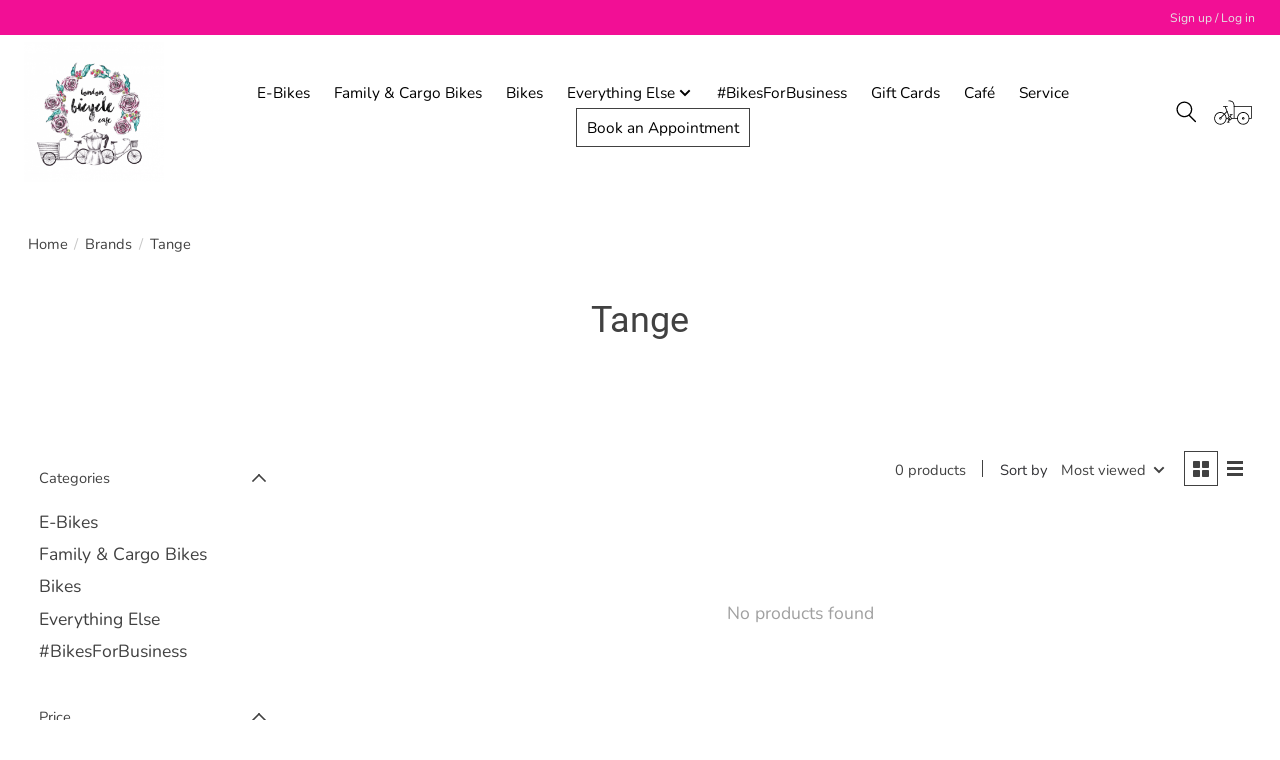

--- FILE ---
content_type: text/html;charset=utf-8
request_url: https://www.londonbicyclecafe.com/brands/tange/
body_size: 12810
content:
<!DOCTYPE html>
<html lang="en">
<head>
    <meta http-equiv="X-UA-Compatible" content="IE=edge">
    <meta name="viewport" content="width=device-width, initial-scale=1">
  	<script>document.getElementsByTagName("html")[0].classList.add('js');</script>
    <script
      src="https://browser.sentry-cdn.com/7.5.1/bundle.tracing.min.js"
      integrity="sha384-W/DkFvcLhW1KTVZV/SQYHttd5Dl8QIMR1kY7kjDyo9gALIvM+TdFpg2jGvJQ4x80"
      crossorigin="anonymous"
    ></script>
  	<script>
      Sentry.init({
        dsn: "https://1721ad0dcf67469488469b0d7b3ce177@o1284636.ingest.sentry.io/6495504",
        // this assumes your build process replaces `process.env.npm_package_version` with a value
        release: "website",
        integrations: [new Sentry.BrowserTracing({
            tracingOrigins: ['https://www.londonbicyclecafe.com'],
            beforeNavigate: context => {
                return {
                    ...context,
                    name: 'pages/collection.rain',
                };
            },
        })],

        // We recommend adjusting this value in production, or using tracesSampler
        // for finer control
        tracesSampleRate: 0.4,
        ignoreErrors: [
            // Random plugins/extensions
            'top.GLOBALS',
            // See: http://blog.errorception.com/2012/03/tale-of-unfindable-js-error.html
            'originalCreateNotification',
            'canvas.contentDocument',
            'MyApp_RemoveAllHighlights',
            'http://tt.epicplay.com',
            'Can\'t find variable: ZiteReader',
            'jigsaw is not defined',
            'ComboSearch is not defined',
            'http://loading.retry.widdit.com/',
            'atomicFindClose',
            // Facebook borked
            'fb_xd_fragment',
            // ISP "optimizing" proxy - `Cache-Control: no-transform` seems to reduce this. (thanks @acdha)
            // See http://stackoverflow.com/questions/4113268/how-to-stop-javascript-injection-from-vodafone-proxy
            'bmi_SafeAddOnload',
            'EBCallBackMessageReceived',
            // See http://toolbar.conduit.com/Developer/HtmlAndGadget/Methods/JSInjection.aspx
            'conduitPage',
            // Avast extension error
            "_avast_submit",
            // Instagram error that Meta isn't fixing but is not impacting users
            // See https://developers.facebook.com/community/threads/320013549791141/
            "_AutofillCallbackHandler",
          	// WebkitView Error
          	// https://github.com/getsentry/sentry-javascript/issues/3040
          	"window.webkit.messageHandlers"
        ],
        denyUrls: [
            // Google Adsense
            /pagead\/js/i,
            // Facebook flakiness
            /graph\.facebook\.com/i,
            // Facebook blocked
            /connect\.facebook\.net\/en_US\/all\.js/i,
            // Woopra flakiness
            /eatdifferent\.com\.woopra-ns\.com/i,
            /static\.woopra\.com\/js\/woopra\.js/i,
            // Automizely errors
            /sdks\.automizely-analytics\.com/i,
            // Chrome extensions
            /extensions\//i,
            /^chrome:\/\//i,
            // Other plugins
            /127\.0\.0\.1:4001\/isrunning/i,  // Cacaoweb
            /webappstoolbarba\.texthelp\.com\//i,
            /metrics\.itunes\.apple\.com\.edgesuite\.net\//i
        ],
      });
  	</script>
    <meta charset="utf-8"/>
<!-- [START] 'blocks/head.rain' -->
<!--

  (c) 2008-2026 Lightspeed Netherlands B.V.
  http://www.lightspeedhq.com
  Generated: 18-01-2026 @ 14:39:37

-->
<link rel="canonical" href="https://www.londonbicyclecafe.com/brands/tange/"/>
<link rel="alternate" href="https://www.londonbicyclecafe.com/index.rss" type="application/rss+xml" title="New products"/>
<meta name="robots" content="noodp,noydir"/>
<meta name="google-site-verification" content=""/>
<meta property="og:url" content="https://www.londonbicyclecafe.com/brands/tange/?source=facebook"/>
<meta property="og:site_name" content="London Bicycle Café"/>
<meta property="og:title" content="Tange"/>
<meta property="og:description" content="London Bicycle Café is about 21st century mobility. We help your family get moving on two wheels (or three!), giving you the freedom to explore."/>
<script>
(function(w,d,s,l,i){w[l]=w[l]||[];w[l].push({'gtm.start':
new Date().getTime(),event:'gtm.js'});var f=d.getElementsByTagName(s)[0],
j=d.createElement(s),dl=l!='dataLayer'?'&l='+l:'';j.async=true;j.src=
'https://www.googletagmanager.com/gtm.js?id='+i+dl;f.parentNode.insertBefore(j,f);
})(window,document,'script','dataLayer','GTM-N4WR2B5');

</script>
<!--[if lt IE 9]>
<script src="https://cdn.shoplightspeed.com/assets/html5shiv.js?2025-02-20"></script>
<![endif]-->
<!-- [END] 'blocks/head.rain' -->
  	
	<title>Tange | London Bicycle Café</title>

<meta name="description" content="London Bicycle Café is about 21st century mobility. We help your family get moving on two wheels (or three!), giving you the freedom to explore." />
<link rel="canonical" href="https://www.londonbicyclecafe.com/brands/tange/" />



  
    <meta name="apple-mobile-web-app-capable" content="yes">
    <meta name="apple-mobile-web-app-status-bar-style" content="black">

    <link rel="shortcut icon" href="https://cdn.shoplightspeed.com/shops/645948/themes/15510/v/471261/assets/favicon.png?20220305141759" type="image/x-icon" />
    <style>
    @font-face {
        font-family: 'Nunito';
        font-style: normal;
        font-display: swap;
        font-weight: 300;
        src: url(https://cdn.shoplightspeed.com/shops/645948/themes/15510/assets/nunito-v22-latin-300.woff2?20251126191143) format('woff2');
    }
    @font-face {
        font-family: 'Nunito';
        font-style: normal;
        font-display: swap;
        font-weight: 400;
        src: url(https://cdn.shoplightspeed.com/shops/645948/themes/15510/assets/nunito-v22-latin-regular.woff2?20251126191143) format('woff2');
    }
    @font-face {
        font-family: 'Nunito';
        font-style: normal;
        font-display: swap;
        font-weight: 500;
        src: url(https://cdn.shoplightspeed.com/shops/645948/themes/15510/assets/nunito-v22-latin-500.woff2?20251126191143) format('woff2');
    }
    @font-face {
        font-family: 'Nunito';
        font-style: normal;
        font-display: swap;
        font-weight: 600;
        src: url(https://cdn.shoplightspeed.com/shops/645948/themes/15510/assets/nunito-v22-latin-600.woff2?20251126191143) format('woff2');
    }
    @font-face {
        font-family: 'Nunito';
        font-style: normal;
        font-display: swap;
        font-weight: 700;
        src: url(https://cdn.shoplightspeed.com/shops/645948/themes/15510/assets/nunito-v22-latin-700.woff2?20251126191143) format('woff2');
    }
    @font-face {
        font-family: 'Roboto';
        font-style: normal;
        font-display: swap;
        font-weight: 300;
        src: url(https://cdn.shoplightspeed.com/shops/645948/themes/15510/assets/roboto-v29-latin-300.woff2?20251126191143) format('woff2');
    }
    @font-face {
        font-family: 'Roboto';
        font-style: normal;
        font-display: swap;
        font-weight: 400;
        src: url(https://cdn.shoplightspeed.com/shops/645948/themes/15510/assets/roboto-v29-latin-regular.woff2?20251126191143) format('woff2');
    }
    @font-face {
        font-family: 'Roboto';
        font-style: normal;
        font-display: swap;
        font-weight: 500;
        src: url(https://cdn.shoplightspeed.com/shops/645948/themes/15510/assets/roboto-v29-latin-500.woff2?20251126191143) format('woff2');
    }
    @font-face {
        font-family: 'Roboto';
        font-style: normal;
        font-display: swap;
        font-weight: 700;
        src: url(https://cdn.shoplightspeed.com/shops/645948/themes/15510/assets/roboto-v29-latin-700.woff2?20251126191143) format('woff2');
    }
  	</style>
    <link rel="stylesheet" href="https://cdn.shoplightspeed.com/assets/gui-2-0.css?2025-02-20" />
    <link rel="stylesheet" href="https://cdn.shoplightspeed.com/assets/gui-responsive-2-0.css?2025-02-20" />
    <link id="lightspeedframe" rel="stylesheet" href="https://cdn.shoplightspeed.com/shops/645948/themes/15510/assets/style.css?20251126191143" />
    <!-- browsers not supporting CSS variables -->
    <script>
      if(!('CSS' in window) || !CSS.supports('color', 'var(--color-var)')) {var cfStyle = document.getElementById('lightspeedframe');if(cfStyle) {var href = cfStyle.getAttribute('href');href = href.replace('style.css', 'style-fallback.css');cfStyle.setAttribute('href', href);}}
    </script>
    <link rel="stylesheet" href="https://cdn.shoplightspeed.com/shops/645948/themes/15510/assets/settings.css?20251126191143" />
    <link rel="stylesheet" href="https://cdn.shoplightspeed.com/shops/645948/themes/15510/assets/custom.css?20251126191143" />
    <link rel="stylesheet" href="https://cdn.shoplightspeed.com/shops/645948/themes/15510/assets/custom-global.css?20251126191143" />
  	<script>
      function evaluates (statement) {
        try {
          eval(statement)
          return true
        } catch (err) {
          return false
        }
      }
      window.supportsModern = evaluates('class Something {}') && evaluates('CustomEvent' in window && typeof window.CustomEvent === 'function') && ('customElements' in window);
      if (supportsModern) {
        class EventBus {
          constructor() {
            this._bus = document.createElement('div');
          }
          register(event, callback) {
            this._bus.addEventListener(event, callback);
          }
          remove(event, callback) {
            this._bus.removeEventListener(event, callback);
          }  
          fire(event, detail = {}) {
            this._bus.dispatchEvent(new CustomEvent(event, { detail }));
          }
        }
        window.EventBus = new EventBus();
      }
  	</script>
</head>
<body>
    <header class="main-header main-header--mobile js-main-header position-relative">
    <div class="main-header__top-section">
        <div class="main-header__nav-grid justify-between@md container max-width-lg text-xs padding-y-xxs">
            <div></div>
            <ul class="main-header__list flex-grow flex-basis-0 justify-end@md display@md">
                
                                                <li class="main-header__item"><a href="https://www.londonbicyclecafe.com/account/" class="main-header__link"
                                                 title="My account">Sign up / Log in</a>
                </li>
            </ul>
        </div>
    </div>
    <div class="main-header__mobile-content container max-width-lg">
                    <a href="https://www.londonbicyclecafe.com/" class="main-header__logo" title="London Bicycle Café">
                <img src="https://cdn.shoplightspeed.com/shops/645948/themes/15510/v/471250/assets/logo.png?20220305141212" alt="London Bicycle Café" loading="lazy" width="105" height="105">
                            </a>
        
        <div class="flex items-center">
            <a href="/cart" class="reset main-header__mobile-btn js-tab-focus target-web-component" aria-controls="cartDrawer">
                <svg class="icon cartIcon" id="Layer_2" xmlns="http://www.w3.org/2000/svg" x="0" y="0"
                     viewBox="0 0 229.6 144" xml:space="preserve"><style>.st0 {
                            fill: #fff
                        }</style>
                    <title>Toggle cart</title>
                    <path d="M225.7 109H43.3v-5h75.6V35.5c0-1.4 1.1-2.5 2.5-2.5h104.3c1.4 0 2.5 1.1 2.5 2.5v70.9c0 1.4-1.2 2.6-2.5 2.6zm-101.9-5h99.3V38h-99.3v66z"></path>
                    <circle class="st0" cx="38.5" cy="106.5" r="34.7"></circle>
                    <path d="M38.5 143.6c-20.5 0-37.2-16.7-37.2-37.2C1.3 86 18 69.3 38.5 69.3c20.5 0 37.2 16.7 37.2 37.2-.1 20.4-16.7 37.1-37.2 37.1zm0-69.3c-17.7 0-32.2 14.4-32.2 32.2 0 17.7 14.4 32.2 32.2 32.2s32.2-14.4 32.2-32.2c-.1-17.8-14.5-32.2-32.2-32.2z"></path>
                    <path d="M38.5 104.1c1.3 0 2.4 1.1 2.4 2.4 0 1.3-1.1 2.4-2.4 2.4s-2.4-1.1-2.4-2.4c0-1.3 1.1-2.4 2.4-2.4m0-5c-4.1 0-7.4 3.3-7.4 7.4 0 4.1 3.3 7.4 7.4 7.4 4.1 0 7.4-3.3 7.4-7.4-.1-4.1-3.4-7.4-7.4-7.4z"></path>
                    <circle class="st0" cx="176.6" cy="106.5" r="34.7"></circle>
                    <path d="M176.6 143.6c-20.5 0-37.2-16.7-37.2-37.2 0-20.5 16.7-37.2 37.2-37.2 20.5 0 37.2 16.7 37.2 37.2 0 20.5-16.7 37.2-37.2 37.2zm0-69.3c-17.7 0-32.2 14.4-32.2 32.2 0 17.7 14.4 32.2 32.2 32.2 17.7 0 32.2-14.4 32.2-32.2 0-17.8-14.5-32.2-32.2-32.2z"></path>
                    <path d="M176.6 104.1c1.3 0 2.4 1.1 2.4 2.4 0 1.3-1.1 2.4-2.4 2.4s-2.4-1.1-2.4-2.4c0-1.3 1.1-2.4 2.4-2.4m0-5c-4.1 0-7.4 3.3-7.4 7.4 0 4.1 3.3 7.4 7.4 7.4 4.1 0 7.4-3.3 7.4-7.4-.1-4.1-3.3-7.4-7.4-7.4zM121.3 38c-1.4 0-2.5-1.1-2.5-2.5 0-6.2-.5-14-4.6-20-4.4-6.4-12.3-9.5-24-9.5-1.4 0-2.5-1.1-2.5-2.5S88.8 1 90.2 1c30.2 0 33.6 19.7 33.6 34.5 0 1.4-1.1 2.5-2.5 2.5z"></path>
                    <circle class="st0" cx="95" cy="106.5" r="9.6"></circle>
                    <path d="M95 118.6c-6.7 0-12.1-5.4-12.1-12.1S88.3 94.4 95 94.4s12.1 5.4 12.1 12.1-5.4 12.1-12.1 12.1zm0-19.2c-3.9 0-7.1 3.2-7.1 7.1s3.2 7.1 7.1 7.1c3.9 0 7.1-3.2 7.1-7.1s-3.2-7.1-7.1-7.1zM41.4 105.2c-.6 0-1.3-.3-1.8-.8-1-1-.9-2.6 0-3.5l37.6-36.8c1-1 2.6-.9 3.5 0 1 1 .9 2.6 0 3.5l-37.6 36.8c-.4.6-1.1.8-1.7.8zM80.9 38H57.1c-1.4 0-2.5-1.1-2.5-2.5s1.1-2.5 2.5-2.5h23.7c1.4 0 2.5 1.1 2.5 2.5S82.2 38 80.9 38z"></path>
                    <path transform="rotate(-22.017 79.12 66.184)" d="M76.6 33.1h5v66.2h-5z"></path>
                    <path d="M110.2 87.4H97.7c-1.4 0-2.5-1.1-2.5-2.5s1.1-2.5 2.5-2.5h12.5c1.4 0 2.5 1.1 2.5 2.5s-1.1 2.5-2.5 2.5zM92.4 131.4H79.8c-1.4 0-2.5-1.1-2.5-2.5s1.1-2.5 2.5-2.5h12.5c1.4 0 2.5 1.1 2.5 2.5.1 1.3-1.1 2.5-2.4 2.5z"></path>
                    <path d="M86.4 131.1c-.3 0-.6-.1-.9-.2-1.3-.5-1.9-1.9-1.4-3.2l8.5-22.1c.5-1.3 1.9-1.9 3.2-1.4 1.3.5 1.9 1.9 1.4 3.2l-8.5 22.1c-.3 1-1.3 1.6-2.3 1.6z"></path>
                    <path transform="rotate(-64.982 100.992 91.652)" d="M94.4 89.2h13.2v5H94.4z"></path></svg>
                <span class="sr-only">Cart</span>
                            </a>

            <button class="reset anim-menu-btn js-anim-menu-btn main-header__nav-control js-tab-focus"
                    aria-label="Toggle menu">
                <i class="anim-menu-btn__icon anim-menu-btn__icon--close" aria-hidden="true"></i>
            </button>
        </div>
    </div>

    <div class="main-header__nav" role="navigation">
        <div class="main-header__nav-grid justify-between@md container max-width-lg">
            <div class="main-header__nav-logo-wrapper flex-shrink-0">

                                    <a href="https://www.londonbicyclecafe.com/" class="main-header__logo" title="London Bicycle Café">
                        <img src="https://cdn.shoplightspeed.com/shops/645948/themes/15510/v/471250/assets/logo.png?20220305141212" alt="London Bicycle Café" loading="lazy" width="140" height="140">
                                            </a>
                            </div>

            <form action="https://www.londonbicyclecafe.com/search/" method="get" role="search" class="padding-y-md hide@md">
                <label class="sr-only" for="searchInputMobile">Search</label>
                <input class="header-v3__nav-form-control form-control width-100%" value=""
                       autocomplete="off" type="search" name="q" id="searchInputMobile"
                       placeholder="Search...">
            </form>

            <ul class="main-header__list flex-grow flex-basis-0 flex-wrap justify-center@md">

                                    <li class="main-header__item">
                        <a class="main-header__link"
                           href="https://www.londonbicyclecafe.com/e-bikes/">
                            E-Bikes                                                        
                        </a>
                                            </li>
                                    <li class="main-header__item">
                        <a class="main-header__link"
                           href="https://www.londonbicyclecafe.com/family-cargo-bikes/">
                            Family &amp; Cargo Bikes                                                        
                        </a>
                                            </li>
                                    <li class="main-header__item">
                        <a class="main-header__link"
                           href="https://www.londonbicyclecafe.com/bikes/">
                            Bikes                                                        
                        </a>
                                            </li>
                                    <li class="main-header__item js-main-nav__item">
                        <a class="main-header__link js-main-nav__control"
                           href="https://www.londonbicyclecafe.com/everything-else/">
                                                            <span>Everything Else</span>                                                            <svg class="main-header__dropdown-icon icon" viewBox="0 0 16 16">
                                    <polygon fill="currentColor"
                                             points="8,11.4 2.6,6 4,4.6 8,8.6 12,4.6 13.4,6 "></polygon>
                                </svg>                                                            <i class="main-header__arrow-icon" aria-hidden="true">
                                    <svg class="icon" viewBox="0 0 16 16">
                                        <g class="icon__group" fill="none" stroke="currentColor" stroke-linecap="square"
                                           stroke-miterlimit="10" stroke-width="2">
                                            <path d="M2 2l12 12"/>
                                            <path d="M14 2L2 14"/>
                                        </g>
                                    </svg>
                                </i>
                            
                        </a>
                                                    <ul class="main-header__dropdown">
                                <li class="main-header__dropdown-item"><a href="https://www.londonbicyclecafe.com/everything-else/"
                                                                          class="main-header__dropdown-link hide@md">All Everything Else</a>
                                </li>
                                                                    <li class="main-header__dropdown-item">
                                        <a class="main-header__dropdown-link"
                                           href="https://www.londonbicyclecafe.com/everything-else/bags-panniers/">
                                            Bags/Panniers
                                        </a>
                                    </li>
                                                                    <li class="main-header__dropdown-item">
                                        <a class="main-header__dropdown-link"
                                           href="https://www.londonbicyclecafe.com/everything-else/locks/">
                                            Locks
                                        </a>
                                    </li>
                                                                    <li class="main-header__dropdown-item">
                                        <a class="main-header__dropdown-link"
                                           href="https://www.londonbicyclecafe.com/everything-else/helmets-apparel/">
                                            Helmets &amp; Apparel
                                        </a>
                                    </li>
                                                                    <li class="main-header__dropdown-item">
                                        <a class="main-header__dropdown-link"
                                           href="https://www.londonbicyclecafe.com/everything-else/baskets/">
                                            Baskets
                                        </a>
                                    </li>
                                                                    <li class="main-header__dropdown-item">
                                        <a class="main-header__dropdown-link"
                                           href="https://www.londonbicyclecafe.com/everything-else/lights/">
                                            Lights
                                        </a>
                                    </li>
                                                                    <li class="main-header__dropdown-item">
                                        <a class="main-header__dropdown-link"
                                           href="https://www.londonbicyclecafe.com/everything-else/child-seats/">
                                            Child Seats
                                        </a>
                                    </li>
                                                                    <li class="main-header__dropdown-item">
                                        <a class="main-header__dropdown-link"
                                           href="https://www.londonbicyclecafe.com/everything-else/other-accessories/">
                                            Other Accessories
                                        </a>
                                    </li>
                                                                    <li class="main-header__dropdown-item">
                                        <a class="main-header__dropdown-link"
                                           href="https://www.londonbicyclecafe.com/everything-else/trailers-racks-carriers/">
                                            Trailers, Racks, &amp; Carriers
                                        </a>
                                    </li>
                                                                    <li class="main-header__dropdown-item">
                                        <a class="main-header__dropdown-link"
                                           href="https://www.londonbicyclecafe.com/everything-else/parts-tools/">
                                            Parts &amp; Tools
                                        </a>
                                    </li>
                                                                    <li class="main-header__dropdown-item">
                                        <a class="main-header__dropdown-link"
                                           href="https://www.londonbicyclecafe.com/everything-else/cargo-bike-accessories/">
                                            Cargo Bike Accessories
                                        </a>
                                    </li>
                                                            </ul>
                                            </li>
                                    <li class="main-header__item">
                        <a class="main-header__link"
                           href="https://www.londonbicyclecafe.com/bikesforbusiness/">
                            #BikesForBusiness                                                        
                        </a>
                                            </li>
                
                
                                    <li class="main-header__item">
                        <a class="main-header__link"
                           href="https://cafe.londonbicyclecafe.com/gift-cards">
                            Gift Cards
                        </a>
                    </li>
                                    <li class="main-header__item">
                        <a class="main-header__link"
                           href="https://cafe.londonbicyclecafe.com/">
                            Café
                        </a>
                    </li>
                                    <li class="main-header__item">
                        <a class="main-header__link"
                           href="https://www.londonbicyclecafe.com/service/service/">
                            Service
                        </a>
                    </li>
                              
              	<li class="main-header__item">
                	<button class="btn btn-sm btn--subtle" aria-controls="serviceModal" id="appointmentButton">Book an Appointment</button>  
              	</li>

                <li class="main-header__item hide@md">
                    <ul class="main-header__list main-header__list--mobile-items">
                        
                                                                        <li class="main-header__item"><a href="https://www.londonbicyclecafe.com/account/" class="main-header__link"
                                                         title="My account">Sign up / Log in</a>
                        </li>
                    </ul>
                </li>

            </ul>

            <ul class="main-header__list flex-shrink-0 justify-end@md display@md">
                <li class="main-header__item">

                    <button class="reset switch-icon main-header__link main-header__link--icon js-toggle-search js-switch-icon js-tab-focus"
                            aria-label="Toggle icon">
                        <svg class="icon switch-icon__icon--a" viewBox="0 0 24 25">
                            <title>Toggle search</title>
                            <path fill-rule="evenodd" clip-rule="evenodd"
                                  d="M17.6032 9.55171C17.6032 13.6671 14.267 17.0033 10.1516 17.0033C6.03621 17.0033 2.70001 13.6671 2.70001 9.55171C2.70001 5.4363 6.03621 2.1001 10.1516 2.1001C14.267 2.1001 17.6032 5.4363 17.6032 9.55171ZM15.2499 16.9106C13.8031 17.9148 12.0461 18.5033 10.1516 18.5033C5.20779 18.5033 1.20001 14.4955 1.20001 9.55171C1.20001 4.60787 5.20779 0.600098 10.1516 0.600098C15.0955 0.600098 19.1032 4.60787 19.1032 9.55171C19.1032 12.0591 18.0724 14.3257 16.4113 15.9507L23.2916 22.8311C23.5845 23.1239 23.5845 23.5988 23.2916 23.8917C22.9987 24.1846 22.5239 24.1846 22.231 23.8917L15.2499 16.9106Z"
                                  fill="currentColor"/>
                        </svg>

                        <svg class="icon switch-icon__icon--b" viewBox="0 0 32 32">
                            <title>Toggle search</title>
                            <g fill="none" stroke="currentColor" stroke-miterlimit="10" stroke-linecap="round"
                               stroke-linejoin="round" stroke-width="2">
                                <line x1="27" y1="5" x2="5" y2="27"></line>
                                <line x1="27" y1="27" x2="5" y2="5"></line>
                            </g>
                        </svg>
                    </button>

                </li>
                <li class="main-header__item">
                    <a href="/cart" class="main-header__link main-header__link--icon target-web-component" aria-controls="cartDrawer">
                        <svg class="icon cartIcon" id="Layer_2" xmlns="http://www.w3.org/2000/svg" x="0" y="0"
                             viewBox="0 0 229.6 144" xml:space="preserve"><style>.st0 {
                                    fill: #fff
                                }</style>
                            <title>Toggle cart</title>
                            <path d="M225.7 109H43.3v-5h75.6V35.5c0-1.4 1.1-2.5 2.5-2.5h104.3c1.4 0 2.5 1.1 2.5 2.5v70.9c0 1.4-1.2 2.6-2.5 2.6zm-101.9-5h99.3V38h-99.3v66z"></path>
                            <circle class="st0" cx="38.5" cy="106.5" r="34.7"></circle>
                            <path d="M38.5 143.6c-20.5 0-37.2-16.7-37.2-37.2C1.3 86 18 69.3 38.5 69.3c20.5 0 37.2 16.7 37.2 37.2-.1 20.4-16.7 37.1-37.2 37.1zm0-69.3c-17.7 0-32.2 14.4-32.2 32.2 0 17.7 14.4 32.2 32.2 32.2s32.2-14.4 32.2-32.2c-.1-17.8-14.5-32.2-32.2-32.2z"></path>
                            <path d="M38.5 104.1c1.3 0 2.4 1.1 2.4 2.4 0 1.3-1.1 2.4-2.4 2.4s-2.4-1.1-2.4-2.4c0-1.3 1.1-2.4 2.4-2.4m0-5c-4.1 0-7.4 3.3-7.4 7.4 0 4.1 3.3 7.4 7.4 7.4 4.1 0 7.4-3.3 7.4-7.4-.1-4.1-3.4-7.4-7.4-7.4z"></path>
                            <circle class="st0" cx="176.6" cy="106.5" r="34.7"></circle>
                            <path d="M176.6 143.6c-20.5 0-37.2-16.7-37.2-37.2 0-20.5 16.7-37.2 37.2-37.2 20.5 0 37.2 16.7 37.2 37.2 0 20.5-16.7 37.2-37.2 37.2zm0-69.3c-17.7 0-32.2 14.4-32.2 32.2 0 17.7 14.4 32.2 32.2 32.2 17.7 0 32.2-14.4 32.2-32.2 0-17.8-14.5-32.2-32.2-32.2z"></path>
                            <path d="M176.6 104.1c1.3 0 2.4 1.1 2.4 2.4 0 1.3-1.1 2.4-2.4 2.4s-2.4-1.1-2.4-2.4c0-1.3 1.1-2.4 2.4-2.4m0-5c-4.1 0-7.4 3.3-7.4 7.4 0 4.1 3.3 7.4 7.4 7.4 4.1 0 7.4-3.3 7.4-7.4-.1-4.1-3.3-7.4-7.4-7.4zM121.3 38c-1.4 0-2.5-1.1-2.5-2.5 0-6.2-.5-14-4.6-20-4.4-6.4-12.3-9.5-24-9.5-1.4 0-2.5-1.1-2.5-2.5S88.8 1 90.2 1c30.2 0 33.6 19.7 33.6 34.5 0 1.4-1.1 2.5-2.5 2.5z"></path>
                            <circle class="st0" cx="95" cy="106.5" r="9.6"></circle>
                            <path d="M95 118.6c-6.7 0-12.1-5.4-12.1-12.1S88.3 94.4 95 94.4s12.1 5.4 12.1 12.1-5.4 12.1-12.1 12.1zm0-19.2c-3.9 0-7.1 3.2-7.1 7.1s3.2 7.1 7.1 7.1c3.9 0 7.1-3.2 7.1-7.1s-3.2-7.1-7.1-7.1zM41.4 105.2c-.6 0-1.3-.3-1.8-.8-1-1-.9-2.6 0-3.5l37.6-36.8c1-1 2.6-.9 3.5 0 1 1 .9 2.6 0 3.5l-37.6 36.8c-.4.6-1.1.8-1.7.8zM80.9 38H57.1c-1.4 0-2.5-1.1-2.5-2.5s1.1-2.5 2.5-2.5h23.7c1.4 0 2.5 1.1 2.5 2.5S82.2 38 80.9 38z"></path>
                            <path transform="rotate(-22.017 79.12 66.184)" d="M76.6 33.1h5v66.2h-5z"></path>
                            <path d="M110.2 87.4H97.7c-1.4 0-2.5-1.1-2.5-2.5s1.1-2.5 2.5-2.5h12.5c1.4 0 2.5 1.1 2.5 2.5s-1.1 2.5-2.5 2.5zM92.4 131.4H79.8c-1.4 0-2.5-1.1-2.5-2.5s1.1-2.5 2.5-2.5h12.5c1.4 0 2.5 1.1 2.5 2.5.1 1.3-1.1 2.5-2.4 2.5z"></path>
                            <path d="M86.4 131.1c-.3 0-.6-.1-.9-.2-1.3-.5-1.9-1.9-1.4-3.2l8.5-22.1c.5-1.3 1.9-1.9 3.2-1.4 1.3.5 1.9 1.9 1.4 3.2l-8.5 22.1c-.3 1-1.3 1.6-2.3 1.6z"></path>
                            <path transform="rotate(-64.982 100.992 91.652)" d="M94.4 89.2h13.2v5H94.4z"></path></svg>
                        <span class="sr-only">Cart</span>
                                            </a>
                </li>
            </ul>

            <div class="main-header__search-form bg">
                <form action="https://www.londonbicyclecafe.com/search/" method="get" role="search" class="container max-width-lg">
                    <label class="sr-only" for="searchInput">Search</label>
                    <input class="header-v3__nav-form-control form-control width-100%" value=""
                           autocomplete="off" type="search" name="q" id="searchInput"
                           placeholder="Search...">
                </form>
            </div>

        </div>
    </div>
</header>        <section class="collection-page__intro container max-width-lg padding-bottom-lg" style="position: relative">
  <div class="padding-y-lg">
    <nav class="breadcrumbs text-sm" aria-label="Breadcrumbs">
  <ol class="flex flex-wrap gap-xxs">
    <li class="breadcrumbs__item">
    	<a href="https://www.londonbicyclecafe.com/" class="color-inherit text-underline-hover">Home</a>
      <span class="color-contrast-low margin-left-xxs" aria-hidden="true">/</span>
    </li>
        <li class="breadcrumbs__item">
            <a href="https://www.londonbicyclecafe.com/brands/" class="color-inherit text-underline-hover">Brands</a>
      <span class="color-contrast-low margin-left-xxs" aria-hidden="true">/</span>
          </li>
        <li class="breadcrumbs__item" aria-current="page">
            Tange
          </li>
      </ol>
</nav>  </div>

  <h1 class="text-center margin-bottom-xs">Tange</h1>

  </section>

<section class="collection-page__content padding-y-lg">
  <div class="container max-width-lg">
    <div class="margin-bottom-md hide@md no-js:is-hidden">
      <button class="btn btn--subtle width-100%" aria-controls="filter-panel">Show filters</button>
    </div>
  
    <div class="flex@md">
      <aside class="sidebar sidebar--collection-filters sidebar--colection-filters sidebar--static@md js-sidebar" data-static-class="sidebar--sticky-on-desktop" id="filter-panel" aria-labelledby="filter-panel-title">
        <div class="sidebar__panel">
          <header class="sidebar__header z-index-2">
            <h1 class="text-md text-truncate" id="filter-panel-title">Filters</h1>
      
            <button class="reset sidebar__close-btn js-sidebar__close-btn js-tab-focus">
              <svg class="icon" viewBox="0 0 16 16"><title>Close panel</title><g stroke-width="1" stroke="currentColor" fill="none" stroke-linecap="round" stroke-linejoin="round" stroke-miterlimit="10"><line x1="13.5" y1="2.5" x2="2.5" y2="13.5"></line><line x1="2.5" y1="2.5" x2="13.5" y2="13.5"></line></g></svg>
            </button>
          </header>
      		
          <form action="https://www.londonbicyclecafe.com/brands/tange/" method="get" class="position-relative z-index-1">
            <input type="hidden" name="mode" value="grid" id="filter_form_mode" />
            <input type="hidden" name="limit" value="12" id="filter_form_limit" />
            <input type="hidden" name="sort" value="popular" id="filter_form_sort" />

            <ul class="accordion js-accordion">
                            <li class="accordion__item accordion__item--is-open js-accordion__item">
                <button class="reset accordion__header padding-y-sm padding-x-md padding-x-xs@md js-tab-focus" type="button">
                  <div>
                    <div class="text-sm@md">Categories</div>
                  </div>

                  <svg class="icon accordion__icon-arrow no-js:is-hidden" viewBox="0 0 16 16" aria-hidden="true">
                    <g class="icon__group" fill="none" stroke="currentColor" stroke-linecap="square" stroke-miterlimit="10">
                      <path d="M2 2l12 12" />
                      <path d="M14 2L2 14" />
                    </g>
                  </svg>
                </button>
            
                <div class="accordion__panel js-accordion__panel">
                  <div class="padding-top-xxxs padding-x-md padding-bottom-md padding-x-xs@md">
                    <ul class="filter__categories flex flex-column gap-xxs">
                                            <li class="filter-categories__item">
                        <a href="https://www.londonbicyclecafe.com/e-bikes/" class="color-inherit text-underline-hover">E-Bikes</a>
                        
                                              </li>
                                            <li class="filter-categories__item">
                        <a href="https://www.londonbicyclecafe.com/family-cargo-bikes/" class="color-inherit text-underline-hover">Family &amp; Cargo Bikes</a>
                        
                                              </li>
                                            <li class="filter-categories__item">
                        <a href="https://www.londonbicyclecafe.com/bikes/" class="color-inherit text-underline-hover">Bikes</a>
                        
                                              </li>
                                            <li class="filter-categories__item">
                        <a href="https://www.londonbicyclecafe.com/everything-else/" class="color-inherit text-underline-hover">Everything Else</a>
                        
                                              </li>
                                            <li class="filter-categories__item">
                        <a href="https://www.londonbicyclecafe.com/bikesforbusiness/" class="color-inherit text-underline-hover">#BikesForBusiness</a>
                        
                                              </li>
                                          </ul>
                  </div>
                </div>
              </li>
                            
                            
                          
              <li class="accordion__item accordion__item--is-open accordion__item--is-open js-accordion__item">
                <button class="reset accordion__header padding-y-sm padding-x-md padding-x-xs@md js-tab-focus" type="button">
                  <div>
                    <div class="text-sm@md">Price</div>
                  </div>

                  <svg class="icon accordion__icon-arrow no-js:is-hidden" viewBox="0 0 16 16" aria-hidden="true">
                    <g class="icon__group" fill="none" stroke="currentColor" stroke-linecap="square" stroke-miterlimit="10">
                      <path d="M2 2l12 12" />
                      <path d="M14 2L2 14" />
                    </g>
                  </svg>
                </button>
            
                <div class="accordion__panel js-accordion__panel">
                  <div class="padding-top-xxxs padding-x-md padding-bottom-md padding-x-xs@md flex justify-center">
                    <div class="slider slider--multi-value js-slider">
                      <div class="slider__range">
                        <label class="sr-only" for="slider-min-value">Price minimum value</label>
                        <input class="slider__input" type="range" id="slider-min-value" name="min" min="0" max="5" step="1" value="0" onchange="this.form.submit()">
                      </div>
                  
                      <div class="slider__range">
                        <label class="sr-only" for="slider-max-value"> Price maximum value</label>
                        <input class="slider__input" type="range" id="slider-max-value" name="max" min="0" max="5" step="1" value="5" onchange="this.form.submit()">
                      </div>
                  
                      <div class="margin-top-xs text-center text-sm" aria-hidden="true">
                        <span class="slider__value">C$<span class="js-slider__value">0</span> - C$<span class="js-slider__value">5</span></span>
                      </div>
                    </div>
                  </div>
                </div>
              </li>
          
            </ul>
          </form>
        </div>
      </aside>
      
      <main class="flex-grow padding-left-xl@md">
        <form action="https://www.londonbicyclecafe.com/brands/tange/" method="get" class="flex gap-sm items-center justify-end margin-bottom-sm">
          <input type="hidden" name="min" value="0" id="filter_form_min" />
          <input type="hidden" name="max" value="5" id="filter_form_max" />
          <input type="hidden" name="brand" value="0" id="filter_form_brand" />
          <input type="hidden" name="limit" value="12" id="filter_form_limit" />
                    
          <p class="text-sm">0 products</p>

          <div class="separator"></div>

          <div class="flex items-baseline">
            <label class="text-sm color-contrast-high margin-right-sm" for="select-sorting">Sort by</label>

            <div class="select inline-block js-select" data-trigger-class="reset text-sm text-underline-hover inline-flex items-center cursor-pointer js-tab-focus">
              <select name="sort" id="select-sorting" onchange="this.form.submit()">
                                  <option value="popular" selected="selected">Most viewed</option>
                                  <option value="newest">Newest products</option>
                                  <option value="lowest">Lowest price</option>
                                  <option value="highest">Highest price</option>
                                  <option value="asc">Name ascending</option>
                                  <option value="desc">Name descending</option>
                              </select>

              <svg class="icon icon--xxs margin-left-xxxs" aria-hidden="true" viewBox="0 0 16 16"><polygon fill="currentColor" points="8,11.4 2.6,6 4,4.6 8,8.6 12,4.6 13.4,6 "></polygon></svg>
            </div>
          </div>

          <div class="btns btns--radio btns--grid-layout js-grid-switch__controller">
            <div>
              <input type="radio" name="mode" id="radio-grid" value="grid" checked onchange="this.form.submit()">
              <label class="btns__btn btns__btn--icon" for="radio-grid">
                <svg class="icon icon--xs" viewBox="0 0 16 16">
                  <title>Grid view</title>
                  <g>
                    <path d="M6,0H1C0.4,0,0,0.4,0,1v5c0,0.6,0.4,1,1,1h5c0.6,0,1-0.4,1-1V1C7,0.4,6.6,0,6,0z"></path>
                    <path d="M15,0h-5C9.4,0,9,0.4,9,1v5c0,0.6,0.4,1,1,1h5c0.6,0,1-0.4,1-1V1C16,0.4,15.6,0,15,0z"></path>
                    <path d="M6,9H1c-0.6,0-1,0.4-1,1v5c0,0.6,0.4,1,1,1h5c0.6,0,1-0.4,1-1v-5C7,9.4,6.6,9,6,9z"></path>
                    <path d="M15,9h-5c-0.6,0-1,0.4-1,1v5c0,0.6,0.4,1,1,1h5c0.6,0,1-0.4,1-1v-5C16,9.4,15.6,9,15,9z"></path>
                  </g>
                </svg>
              </label>
            </div>

            <div>
              <input type="radio" name="mode" id="radio-list" value="list" onchange="this.form.submit()">
              <label class="btns__btn btns__btn--icon" for="radio-list">
                <svg class="icon icon--xs" viewBox="0 0 16 16">
                  <title>List view</title>
                  <g>
                    <rect width="16" height="3"></rect>
                    <rect y="6" width="16" height="3"></rect>
                    <rect y="12" width="16" height="3"></rect>
                  </g>
                </svg>
              </label>
            </div>
          </div>
        </form>

        <div>
                    <div class="margin-top-md padding-y-xl">
            <p class="color-contrast-medium text-center">No products found</p>
          </div>
                  </div>
      </main>
    </div>
  </div>
</section>


<section class="container max-width-lg">
  <div class="col-md-2 sidebar" role="complementary">

    			<div class="row" role="navigation" aria-label="Categories">
				<ul>
  				    				<li class="item">
              <span class="arrow"></span>
              <a href="https://www.londonbicyclecafe.com/e-bikes/" class="itemLink"  title="E-Bikes">
                E-Bikes               </a>

                  				</li>
  				    				<li class="item">
              <span class="arrow"></span>
              <a href="https://www.londonbicyclecafe.com/family-cargo-bikes/" class="itemLink"  title="Family &amp; Cargo Bikes">
                Family &amp; Cargo Bikes               </a>

                  				</li>
  				    				<li class="item">
              <span class="arrow"></span>
              <a href="https://www.londonbicyclecafe.com/bikes/" class="itemLink"  title="Bikes">
                Bikes               </a>

                  				</li>
  				    				<li class="item">
              <span class="arrow"></span>
              <a href="https://www.londonbicyclecafe.com/everything-else/" class="itemLink"  title="Everything Else">
                Everything Else               </a>

                  				</li>
  				    				<li class="item">
              <span class="arrow"></span>
              <a href="https://www.londonbicyclecafe.com/bikesforbusiness/" class="itemLink"  title="#BikesForBusiness">
                #BikesForBusiness               </a>

                  				</li>
  				  			</ul>
      </div>
		  </div>
</section>

<script src="https://cdn.shoplightspeed.com/shops/645948/themes/15510/assets/quick-shop-min.js?20251126191143" defer></script>    <footer class="main-footer border-top">
    <div class="container max-width-lg">

                <div class="main-footer__content padding-top-xl padding-bottom-lg grid gap-md">
            <div class="col-3@md flex flex-center">
                                    <img src="https://cdn.shoplightspeed.com/shops/645948/themes/15510/v/471250/assets/logo.png?20220305141212" class="footer-logo margin-bottom-md" alt="London Bicycle Café" loading="lazy" width="245" height="245">
                            </div>
						<div class="col-9@md text-center text-left@sm">
                <div class="grid gap-lg">
										<div class="col-6@xs col-4@sm">
                      	<strong class="margin-bottom-xs text-md@md font-semibold font-headings block">Contact Us</strong>
                        <ul class="grid gap-xs text-sm@md">
                                                  		<li>	
                                <a class="main-footer__link" href="/cdn-cgi/l/email-protection#95fcfbf3fad5f9fafbf1fafbf7fcf6ecf6f9f0f6f4f3f0bbf6faf8" title="Email info@londonbicyclecafe.com">
                                    <span class="__cf_email__" data-cfemail="dab3b4bcb59ab6b5b4beb5b4b8b3b9a3b9b6bfb9bbbcbff4b9b5b7">[email&#160;protected]</span>
                                </a>
                            </li>
                                                      <li>
                                <a class="main-footer__link" href="tel:+12262892670" title="Call 226-289-2670">
                                    Bike Sales &amp; Service:<br />226-289-2670
                                </a>
                            </li>
                          
                             <li>
                                <a class="main-footer__link" href="tel:+12266679743" title="Call 226-667-9743">
                                    Cafe:<br />226-667-9743
                                </a>
                          	</li>
                          	<li>
                              	<strong>Cafe:</strong><br>
                              	Sunday - Monday: 9am - 4:30pm<br />Tuesday - Saturday: 9am - 8:00pm
                          	</li>


                            <li>
                              	<a class="main-footer__link" href="https://goo.gl/maps/u6S7TmuKnJKYtDdC6" title="Visit us in person">
                                   320 Thames St. <br> London, ON N6A 0E1
                                </a>
                            </li>
                          	<li>
                              	<strong>Service Centre:</strong><br>
                                Wednesday - Saturday: 10:30am - 5:00pm 
                          	</li>

                          	<li>
                                <a class="main-footer__link" href="https://goo.gl/maps/72W74DTxBtXrsK21A" title="Visit us in person">
                                   24 York St. <br> London, ON N6A 1A5
                                </a>
                          	</li>
                        </ul>
                        <div class="main-footer__social-list flex flex-wrap justify-center justify-start@sm gap-sm text-sm@md margin-top-md">
                                                            <a class="main-footer__social-btn" href="https://www.instagram.com/ldnontbikecafe/" target="_blank">
                                    <svg class="icon" viewBox="0 0 16 16"><title>Follow us on Instagram</title><g><circle fill="currentColor" cx="12.145" cy="3.892" r="0.96"></circle> <path d="M8,12c-2.206,0-4-1.794-4-4s1.794-4,4-4s4,1.794,4,4S10.206,12,8,12z M8,6C6.897,6,6,6.897,6,8 s0.897,2,2,2s2-0.897,2-2S9.103,6,8,6z"></path> <path fill="currentColor" d="M12,16H4c-2.056,0-4-1.944-4-4V4c0-2.056,1.944-4,4-4h8c2.056,0,4,1.944,4,4v8C16,14.056,14.056,16,12,16z M4,2C3.065,2,2,3.065,2,4v8c0,0.953,1.047,2,2,2h8c0.935,0,2-1.065,2-2V4c0-0.935-1.065-2-2-2H4z"></path></g></svg>
                                </a>
                            
                                                            <a class="main-footer__social-btn" href="https://www.facebook.com/LdnOntBikeCafe" target="_blank">
                                    <svg class="icon" viewBox="0 0 16 16"><title>Follow us on Facebook</title><g><path d="M16,8.048a8,8,0,1,0-9.25,7.9V10.36H4.719V8.048H6.75V6.285A2.822,2.822,0,0,1,9.771,3.173a12.2,12.2,0,0,1,1.791.156V5.3H10.554a1.155,1.155,0,0,0-1.3,1.25v1.5h2.219l-.355,2.312H9.25v5.591A8,8,0,0,0,16,8.048Z"></path></g></svg>
                                </a>
                            
                                                            <a class="main-footer__social-btn" href="https://twitter.com/ldnontbikecafe" target="_blank">
                                    <svg class="icon" viewBox="0 0 16 16"><title>Follow us on Twitter</title><g><path d="M16,3c-0.6,0.3-1.2,0.4-1.9,0.5c0.7-0.4,1.2-1,1.4-1.8c-0.6,0.4-1.3,0.6-2.1,0.8c-0.6-0.6-1.5-1-2.4-1 C9.3,1.5,7.8,3,7.8,4.8c0,0.3,0,0.5,0.1,0.7C5.2,5.4,2.7,4.1,1.1,2.1c-0.3,0.5-0.4,1-0.4,1.7c0,1.1,0.6,2.1,1.5,2.7 c-0.5,0-1-0.2-1.5-0.4c0,0,0,0,0,0c0,1.6,1.1,2.9,2.6,3.2C3,9.4,2.7,9.4,2.4,9.4c-0.2,0-0.4,0-0.6-0.1c0.4,1.3,1.6,2.3,3.1,2.3 c-1.1,0.9-2.5,1.4-4.1,1.4c-0.3,0-0.5,0-0.8,0c1.5,0.9,3.2,1.5,5,1.5c6,0,9.3-5,9.3-9.3c0-0.1,0-0.3,0-0.4C15,4.3,15.6,3.7,16,3z"></path></g></svg>
                                </a>
                            
                            
                                                    </div>
                		</div>
                                        <div class="col-6@xs col-4@sm">
                        <strong class="margin-bottom-xs text-md@md font-semibold font-headings block">Information</strong>
                        <ul class="grid gap-xs text-sm@md">
                          <a class="main-footer__link"
                                           href="https://blog.londonbicyclecafe.com/" aria-current="page">Blog</a>
                          <!--
                                                                                                <li>
                                    	<a class="main-footer__link"
                                           href="https://www.londonbicyclecafe.com/blogs/london-bicycle-cafe-blog/">Blog</a>
                                    </li>
                                                            -->
                                                            <li>
                                    <a class="main-footer__link" href="https://www.londonbicyclecafe.com/service/about/" title="About us" >
                                        About us
                                    </a>
                                </li>
                                                            <li>
                                    <a class="main-footer__link" href="https://www.londonbicyclecafe.com/service/general-terms-conditions/" title="Terms and Conditions" >
                                        Terms and Conditions
                                    </a>
                                </li>
                                                            <li>
                                    <a class="main-footer__link" href="https://www.londonbicyclecafe.com/service/shipping-returns/" title="Delivery and Pick Up" >
                                        Delivery and Pick Up
                                    </a>
                                </li>
                                                            <li>
                                    <a class="main-footer__link" href="https://www.londonbicyclecafe.com/service/privacy-policy/" title="Privacy policy" >
                                        Privacy policy
                                    </a>
                                </li>
                                                            <li>
                                    <a class="main-footer__link" href="https://www.londonbicyclecafe.com/sitemap/" title="Sitemap" >
                                        Sitemap
                                    </a>
                                </li>
                                                            <li>
                                    <a class="main-footer__link" href="https://www.londonbicyclecafe.com/service/library/" title="Little Urban Bicycle Library" >
                                        Little Urban Bicycle Library
                                    </a>
                                </li>
                                                            <li>
                                    <a class="main-footer__link" href="https://www.londonbicyclecafe.com/service/payment-methods/" title="Payment methods" >
                                        Payment methods
                                    </a>
                                </li>
                                                            <li>
                                    <a class="main-footer__link" href="https://www.londonbicyclecafe.com/service/financing/" title="Financing" >
                                        Financing
                                    </a>
                                </li>
                                                            <li>
                                    <a class="main-footer__link" href="https://www.londonbicyclecafe.com/service/events/" title="Events Calendar" >
                                        Events Calendar
                                    </a>
                                </li>
                                                            <li>
                                    <a class="main-footer__link" href="https://www.londonbicyclecafe.com/service/service/" title="Service Department" >
                                        Service Department
                                    </a>
                                </li>
                                                            <li>
                                    <a class="main-footer__link" href="https://www.londonbicyclecafe.com/service/returns-and-refunds/" title="Returns and Refunds" >
                                        Returns and Refunds
                                    </a>
                                </li>
                                                    </ul>
                    </div>
                    
                    <div class="col-6@xs col-4@sm">
                                                                      <div>
                              <strong class="margin-bottom-xs text-md@md font-semibold font-headings block">Categories</strong>
                              <ul class="grid gap-xs text-sm@md">
                                                                        <li><a class="main-footer__link" href="https://www.londonbicyclecafe.com/e-bikes/">E-Bikes</a></li>
                                                                        <li><a class="main-footer__link" href="https://www.londonbicyclecafe.com/family-cargo-bikes/">Family &amp; Cargo Bikes</a></li>
                                                                        <li><a class="main-footer__link" href="https://www.londonbicyclecafe.com/bikes/">Bikes</a></li>
                                                                        <li><a class="main-footer__link" href="https://www.londonbicyclecafe.com/everything-else/">Everything Else</a></li>
                                                                        <li><a class="main-footer__link" href="https://www.londonbicyclecafe.com/bikesforbusiness/">#BikesForBusiness</a></li>
                                                                                                        <li><a class="main-footer__link"
                                           href="https://www.londonbicyclecafe.com/giftcard/" >Gift Cards</a>
                                    </li>
                                                              </ul>
                          </div>
                      

                                            <div class="padding-top-md">
                          <strong class="margin-bottom-xs text-md@md font-semibold font-headings block">My account</strong>
                          <ul class="grid gap-xs text-sm@md">
                              
                                                                                                      <li><a class="main-footer__link" href="https://www.londonbicyclecafe.com/account/" title="Register">Register</a></li>
                                                                                                                                        <li><a class="main-footer__link" href="https://www.londonbicyclecafe.com/account/orders/" title="My orders">My orders</a></li>
                                                                                                                                                                                                                          </ul>
                      </div>
                    </div>
            		</div>	
        		</div>

        </div>
    </div>
  
                <div class="container max-width-lg padding-y-lg flex flex-center">
            <form id="formNewsletter" action="https://www.londonbicyclecafe.com/account/newsletter/" method="post" class="newsletter col-4@lg">
                <input type="hidden" name="key" value="164b473f5441cce12a201957b1ae8cd9" />
                <div class="max-width-xxs">
                    <div class="text-component margin-bottom-sm">
                        <strong class="margin-bottom-xs text-md@md font-semibold font-headings block">Subscribe to our newsletter</strong>
                    </div>

                    <div class="grid gap-xxxs text-sm@md">
                        <input class="form-control col min-width-50" style="min-width:15rem" type="email" name="email" placeholder="Your email address" aria-label="E-mail">
                        <button type="submit" class="btn btn--primary col-content">Subscribe</button>
                    </div>
                </div>
            </form>
        </div>
      
    <div class="container max-width-sm padding-y-lg flex flex-center text-center">
        <figure class="font-light">
            <blockquote class="font-italic margin-bottom-sm">
              <p>Let me tell you what I think of bicycling. I think it has done more to emancipate women than anything else in the world. It gives women a feeling of freedom and self-reliance. I stand and rejoice every time I see a woman ride by on a wheel — the picture of free, untrammeled womanhood.</p>
            </blockquote>
            <figcaption>- Susan B Anthony</figcaption>
        </figure>
      
  	</div>
  
        <div class="main-footer__colophon padding-bottom-md text-center">
        <div class="container max-width-lg">
            <div class="powered-by">
                <p class="text-sm text-xs@md">© Copyright 2026 London Bicycle Café</p>
            </div>
        </div>
    </div>
</footer>

<div class="drawer drawer--modal js-drawer acuity-drawer" id="serviceModal">
  <div class="drawer__content bg shadow-md flex flex-column" role="alertdialog"  aria-labelledby="service-drawer-title">
    <header class="flex items-center justify-between flex-shrink-0 padding-x-md padding-y-md shadow-xs zindex-1">
        <h1 id="service-drawer-title" class="text-base text-truncate">Book an Appointment</h1>

        <button class="reset drawer__close-btn js-drawer__close js-tab-focus" style="background-color: #404040; color:#e4e4e4;">
            <svg class="icon icon--xs" viewBox="0 0 16 16"><title>Close Appointment Panel</title>
                <g stroke-width="2" stroke="currentColor" fill="none" stroke-linecap="round" stroke-linejoin="round"
                   stroke-miterlimit="10">
                    <line x1="13.5" y1="2.5" x2="2.5" y2="13.5"></line>
                    <line x1="2.5" y1="2.5" x2="13.5" y2="13.5"></line>
                </g>
            </svg>
        </button>
    </header>
    <div class="drawer__body js-drawer__body acuity-container">
      <div class="text-component flex flex-column">
        <div class="modal-iframe">
          <div class="padding-x-md padding-bottom-sm loader acuity--iframe-container" data-src="https://app.acuityscheduling.com/schedule.php?owner=15342844"></div>
        </div>
      </div>
    </div>
    
  </div>
</div><div class="drawer drawer--modal dr-cart js-drawer" id="cartDrawer">
    <div class="drawer__content bg shadow-md flex flex-column" role="alertdialog" aria-labelledby="drawer-cart-title">
        <header class="flex items-center justify-between flex-shrink-0 padding-x-md padding-y-md">
            <h1 id="drawer-cart-title" class="text-base text-truncate">Shopping cart</h1>

            <button class="reset drawer__close-btn js-drawer__close js-tab-focus">
                <svg class="icon icon--xs" viewBox="0 0 16 16"><title>Close cart panel</title>
                    <g stroke-width="2" stroke="currentColor" fill="none" stroke-linecap="round" stroke-linejoin="round"
                       stroke-miterlimit="10">
                        <line x1="13.5" y1="2.5" x2="2.5" y2="13.5"></line>
                        <line x1="2.5" y1="2.5" x2="13.5" y2="13.5"></line>
                    </g>
                </svg>
            </button>
        </header>

        <div class="drawer__body padding-x-md padding-bottom-sm js-drawer__body">
          <div id="messagesArea" class="messages"></div>
          <div id="drawerArea">
                            <p class="margin-y-xxxl color-contrast-medium text-sm text-center">Your cart is currently empty</p>
                      </div>
        </div>

        <footer class="padding-x-md padding-y-md flex-shrink-0">
          <p class="js-drawer__close text-center">Keep Shopping</p>
        </footer>
    </div>
</div><script data-cfasync="false" src="/cdn-cgi/scripts/5c5dd728/cloudflare-static/email-decode.min.js"></script><script>
  var viewOptions = 'View options';
</script>

<script src="https://cdn.shoplightspeed.com/assets/jquery-1-9-1.js?2025-02-20"></script>
<!-- [START] 'blocks/body.rain' -->
<script>
(function () {
  var s = document.createElement('script');
  s.type = 'text/javascript';
  s.async = true;
  s.src = 'https://www.londonbicyclecafe.com/services/stats/pageview.js';
  ( document.getElementsByTagName('head')[0] || document.getElementsByTagName('body')[0] ).appendChild(s);
})();
</script>
  
<!-- Global site tag (gtag.js) - Google Analytics -->
<script async src="https://www.googletagmanager.com/gtag/js?id=G-90K6NZ21N2"></script>
<script>
    window.dataLayer = window.dataLayer || [];
    function gtag(){dataLayer.push(arguments);}

        gtag('consent', 'default', {"ad_storage":"denied","ad_user_data":"denied","ad_personalization":"denied","analytics_storage":"denied","region":["AT","BE","BG","CH","GB","HR","CY","CZ","DK","EE","FI","FR","DE","EL","HU","IE","IT","LV","LT","LU","MT","NL","PL","PT","RO","SK","SI","ES","SE","IS","LI","NO","CA-QC"]});
    
    gtag('js', new Date());
    gtag('config', 'G-90K6NZ21N2', {
        'currency': 'CAD',
                'country': 'CA'
    });

    </script>
<!-- [END] 'blocks/body.rain' -->
<script src="https://cdn.shoplightspeed.com/assets/jquery-ui-1-10-1.js?2025-02-20" defer></script>
<script src="https://cdn.shoplightspeed.com/shops/645948/themes/15510/assets/scripts-min.js?20251126191143" defer></script>
<script src="https://cdn.shoplightspeed.com/shops/645948/themes/15510/assets/cart-drawer-min.js?20251126191143" defer></script>
<script type="text/template" id="renderedCart">
    <p class="margin-y-xxxl color-contrast-medium text-sm text-center">Your cart is currently empty</p>
</script>
<script>
  var drawer = document.getElementsByClassName('acuity-drawer');
  var acuityHasBeenLoaded = false;
  
  function loadAcuity() {
    if (acuityHasBeenLoaded) return;
    for( var i = 0; i < drawer.length; i++) {
      var iframeContainer = drawer[i].querySelector('.acuity--iframe-container');
      var iframe = document.createElement("iframe");
      iframe.id = event.target.id + '-iframe';
      iframe.src = iframeContainer.getAttribute('data-src');
      iframe.title = "Schedule Appointment";
      iframe.width = "100%";
      iframe.frameBorder = "0";
      iframeContainer.appendChild(iframe);
    }
		if (!acuityHasBeenLoaded) {
      var acuityScript = document.createElement("script");
      acuityScript.src = "https://cdn.shoplightspeed.com/shops/645948/themes/15510/assets/acuity-min.js?20251126191143";
      acuityScript.async = true;
      document.body.appendChild(acuityScript);
      acuityHasBeenLoaded = true;
    }
  }
  
  if( drawer.length > 0 ) {
    for( var i = 0; i < drawer.length; i++) {
      drawer[i].addEventListener('drawerIsOpen', loadAcuity);
    }
  }
</script>
<script src="https://cdn.shoplightspeed.com/assets/gui.js?2025-02-20" defer></script>
<script src="https://cdn.shoplightspeed.com/assets/gui-responsive-2-0.js?2025-02-20" defer></script>
<script>(function(){function c(){var b=a.contentDocument||a.contentWindow.document;if(b){var d=b.createElement('script');d.innerHTML="window.__CF$cv$params={r:'9bfed7c14cd2375a',t:'MTc2ODc0NzE3Ny4wMDAwMDA='};var a=document.createElement('script');a.nonce='';a.src='/cdn-cgi/challenge-platform/scripts/jsd/main.js';document.getElementsByTagName('head')[0].appendChild(a);";b.getElementsByTagName('head')[0].appendChild(d)}}if(document.body){var a=document.createElement('iframe');a.height=1;a.width=1;a.style.position='absolute';a.style.top=0;a.style.left=0;a.style.border='none';a.style.visibility='hidden';document.body.appendChild(a);if('loading'!==document.readyState)c();else if(window.addEventListener)document.addEventListener('DOMContentLoaded',c);else{var e=document.onreadystatechange||function(){};document.onreadystatechange=function(b){e(b);'loading'!==document.readyState&&(document.onreadystatechange=e,c())}}}})();</script><script defer src="https://static.cloudflareinsights.com/beacon.min.js/vcd15cbe7772f49c399c6a5babf22c1241717689176015" integrity="sha512-ZpsOmlRQV6y907TI0dKBHq9Md29nnaEIPlkf84rnaERnq6zvWvPUqr2ft8M1aS28oN72PdrCzSjY4U6VaAw1EQ==" data-cf-beacon='{"rayId":"9bfed7c14cd2375a","version":"2025.9.1","serverTiming":{"name":{"cfExtPri":true,"cfEdge":true,"cfOrigin":true,"cfL4":true,"cfSpeedBrain":true,"cfCacheStatus":true}},"token":"8247b6569c994ee1a1084456a4403cc9","b":1}' crossorigin="anonymous"></script>
</body>
</html>

--- FILE ---
content_type: text/css; charset=UTF-8
request_url: https://cdn.shoplightspeed.com/shops/645948/themes/15510/assets/custom-global.css?20251126191143
body_size: 1404
content:
.icon {
  width: 1rem;
  height: 1rem;
}
.js-toggle-search .icon {
  width: 1.375rem;
  height: 1.375rem;
}
.cartIcon {
  width: 1.75em;
  height: 1.75em;
}
.cartIcon ~ .counter {
  top: 15%;
  left: 80%;
}
.working {
  display: inline-block;
  width: 1rem;
  height: 1rem;
  border: 3px solid rgba(255, 255, 255, 0.3);
  border-radius: 50%;
  border-top-color: #fff;
  animation: spin 1s ease-in-out infinite;
  -webkit-animation: spin 1s ease-in-out infinite;
}
.isWorking .working {
  display: block !important;
}
@keyframes spin {
  to {
    -webkit-transform: rotate(360deg);
  }
}
@-webkit-keyframes spin {
  to {
    -webkit-transform: rotate(360deg);
  }
}
.product-configure .product-configure-options-option label {
  margin-bottom: var(--text-xxs);
}
#bookingModal.drawer--modal .drawer__content, #serviceModal.drawer--modal .drawer__content {
  max-width: calc(var(--drawer-width) * 2);
}
.drawerOpen {
  overflow: hidden;
}
.acuity-container {
  overflow: hidden;
}
@keyframes p5 {
  100% {
    background-size: 120%;
  }
}
.acuity-container .flex {
  height: 100%;
}
.acuity-container .flex .modal-iframe .loader {
  position: relative;
}
.acuity-container .flex .modal-iframe .loader::before, .acuity-container .flex .modal-iframe .loader::after {
  opacity: 0;
  transition: opacity 0.2s ease 0.5s;
}
.acuity-container .flex .modal-iframe .loader:empty::before, .acuity-container .flex .modal-iframe .loader:empty::after {
  opacity: 1;
}
.acuity-container .flex .modal-iframe .loader::before {
  content: "";
  width: 80px;
  height: 40px;
  border: 2px solid currentColor;
  padding: 3px;
  background: repeating-linear-gradient(90deg, currentColor 0 10px, #0000 0 15px) 0/0% no-repeat content-box content-box;
  animation: p5 2s infinite steps(6);
  position: absolute;
  top: 2.25rem;
  left: 50%;
  transform: translateX(-50%);
}
.acuity-container .flex .modal-iframe .loader::after {
  content: "";
  position: absolute;
  top: calc(2.25rem + 12px);
  left: calc(50% + 38px);
  width: 10px;
  height: 15px;
  border: 2px solid currentColor;
}
.js-drawer__close {
  cursor: pointer;
}
.main-footer blockquote {
  position: relative;
}
.main-footer blockquote::before {
  content: '"';
  position: absolute;
  left: 0;
  top: 25%;
  font-size: 3rem;
  transform: translate(-100%, -50%);
  line-height: 1rem;
}
.main-footer blockquote::after {
  content: '"';
  position: absolute;
  right: 0;
  bottom: 0;
  font-size: 3rem;
  transform: translate(0, -50%);
  line-height: 1rem;
}
.modal-iframe {
  height: 100%;
  overflow-y: scroll;
  overflow-x: hidden;
  margin-right: -18px;
}
.modal-iframe iframe {
  min-height: calc(100vh - ((var(--space-md) * 2) + 32px));
}
.iframe-container {
  margin-right: -18px;
}
button.main-header__link {
  background: none;
  outline: none;
  border: none;
  cursor: pointer;
}
.collection-hero-image {
  position: absolute;
  width: 100vw;
  height: 100%;
  top: 0;
  left: 50%;
  background-position: 50% 50%;
  transform: translateX(-50%);
}
fieldset[disabled] .btn--disabled, fieldset[disabled] .btn, .fset--disabled .btn--disabled, .fset--disabled .btn, .fset[disabled] .btn--disabled, .fset[disabled] .btn {
  opacity: 0.6;
  cursor: not-allowed;
}
.main-header__mobile-btn {
  margin-right: 1em;
  width: auto;
}
.main-header__mobile-btn .cartIcon {
  width: 1.5em;
  height: 1.5em;
}
.main-header__mobile-btn .counter {
  margin-left: 0.5em;
}
.text-component ul, .text-component ul li, .text-component ol, .text-component ol li, .text-component p, .text-component blockquote, .text-component .text-component__block {
  line-height: 2rem;
  font-weight: 300;
}
.image-grid {
  display: flex;
  flex-wrap: wrap;
  gap: 1.875rem;
  margin: 0 auto 1.875rem;
  max-width: 54rem;
}
.image-grid img {
  margin: 0 auto;
  display: block;
  width: 100%;
}
.image-grid .grid-item {
  overflow: hidden;
}
.image-grid.full-width {
  width: 100%;
  max-width: none;
}
.image-grid.thirds .grid-item {
  flex: 1 1 100%;
  padding-bottom: 100%;
}
@media (min-width: 37.5rem) {
  .image-grid.thirds .grid-item {
    flex: 0 1 calc(50% - 1rem);
    padding-bottom: calc(50% - 1rem);
  }
}
@media (min-width: 80rem) {
  .image-grid.thirds .grid-item {
    flex: 1 1 calc(33% - 1.5rem);
    padding-bottom: calc(33% - 1rem);
  }
}
.image-grid.halves .grid-item {
  flex: 1 1 100%;
  padding-bottom: 100%;
}
@media (min-width: 37.5rem) {
  .image-grid.halves .grid-item {
    flex: 0 1 calc(50% - 1rem);
    padding-bottom: calc(50% - 1rem);
  }
}
.image-grid.thirds .grid-item, .image-grid.halves .grid-item {
  height: 0;
  position: relative;
}
.image-grid.thirds .image-holder, .image-grid.halves .image-holder {
  position: absolute;
  top: 0;
  left: 0;
  width: 100%;
  height: 100%;
}
.image-grid.thirds .image-holder img, .image-grid.halves .image-holder img {
  object-fit: cover;
  object-position: 50% 50%;
  width: 100%;
  height: 100%;
}
@media (min-width: 37.5rem) {
  .image-grid.thirds.no-grow .grid-item, .image-grid.halves.no-grow .grid-item {
    flex-grow: 0;
  }
}
@media (min-width: 80rem) {
  .image-grid.thirds.no-grow .grid-item, .image-grid.halves.no-grow .grid-item {
    flex-grow: 0;
  }
}
.flip-grid .flip-grid-row {
  display: flex;
  gap: 1.5rem;
  margin-bottom: 2rem;
  align-items: center;
  flex-direction: column;
}
@media (min-width: 37.5rem) {
  .flip-grid .flip-grid-row {
    flex-direction: row;
    gap: 4rem;
    margin-bottom: 4rem;
  }
}
@media (min-width: 37.5rem) {
  .flip-grid .flip-grid-row:nth-child(even) {
    flex-direction: row-reverse;
  }
}
.flip-grid .flip-grid-row .col {
  flex: 1 1 auto;
}
@media (min-width: 37.5rem) {
  .flip-grid .flip-grid-row .col {
    flex: 0 1 50%;
  }
}
.flip-grid .flip-grid-row .col img {
  height: auto;
}
.btn--primary {
  font-weight: 700;
}
#appointmentButton {
  padding-left: var(--btn-padding-y, 0.5em);
  padding-right: var(--btn-padding-y, 0.5em);
  color: black;
}
@media (max-width: 63.9375rem) {
  #appointmentButton {
    border: none;
    padding-left: 0;
  }
}
#appointmentButton:hover {
  text-decoration: underline;
}
.hero-slideshow__wrapper .btn--primary {
  background-color: #EFEFEF;
  color: #000;
}
.hero-slideshow__wrapper .btn--primary:hover {
  background-color: #404040;
  color: #FFF;
}
.prod-card .product-card__title {
  display: block;
}
.prod-card:hover .prod-card__img-link img {
  opacity: 0.85;
}
.prod-card:hover .product-card__title {
  text-decoration: underline;
}
img {
  height: auto;
}


--- FILE ---
content_type: text/javascript;charset=utf-8
request_url: https://www.londonbicyclecafe.com/services/stats/pageview.js
body_size: -494
content:
// SEOshop 18-01-2026 14:39:38

--- FILE ---
content_type: application/javascript
request_url: https://cdn.shoplightspeed.com/shops/645948/themes/15510/assets/quick-shop-min.js?20251126191143
body_size: -8
content:
window.supportsModern&&function(){let a=Array.from(document.querySelectorAll('[data-type="quickShop"]'));a.forEach(function(a){a.addEventListener("click",function(c){c.preventDefault(),a.classList.add("isWorking"),a.setAttribute("disabled","");var b=new XMLHttpRequest;b.onreadystatechange=function(){if(4===b.readyState){var c=new DOMParser().parseFromString(b.responseText,"text/html"),d=c.body.querySelector(".messages"),e=null!==d?d.innerHTML:"",f=c.body.querySelector("#renderedCart").innerHTML;EventBus.fire("cartUpdate",{messages:e,cart:f,button:a})}},b.open("POST",c.target.href),b.setRequestHeader("Content-Type","application/x-www-form-urlencoded; charset=utf-8"),b.send()})})}()